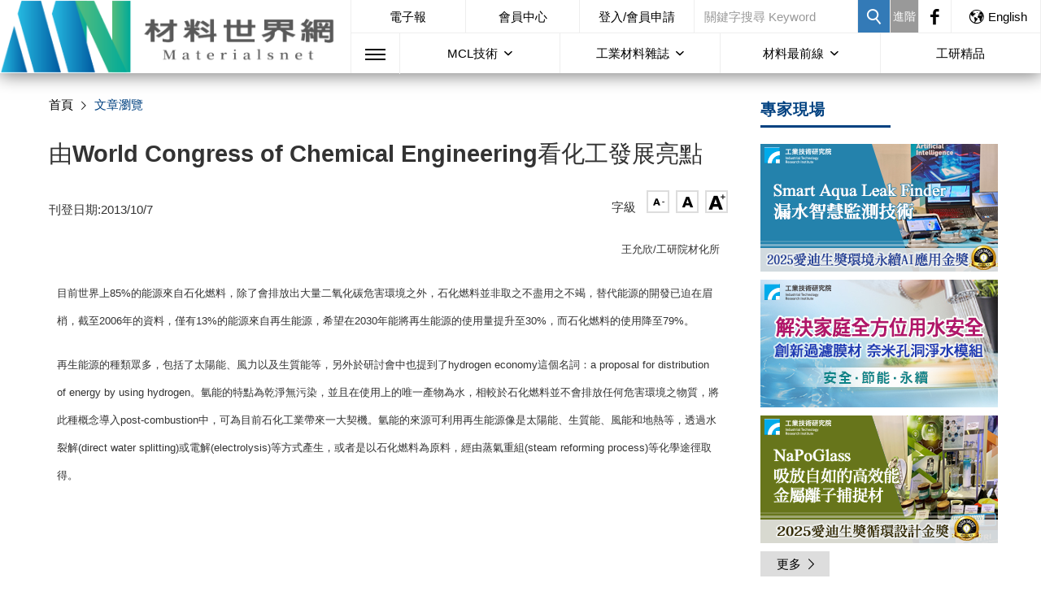

--- FILE ---
content_type: text/html; charset=utf-8
request_url: https://www.materialsnet.com.tw/DocView.aspx?id=11411
body_size: 29713
content:

<!DOCTYPE html>
<html>
<head><title>
	由World Congress of Chemical Engineering看化工發展亮點：材料世界網
</title><meta name="keywords" content="材料知識庫"><meta name="description" content="目前世界上85%的能源來自石化燃料，除了會排放出大量二氧化碳危害環境之外，石化燃料並非取之不盡用之不竭，替代能源的開發已迫在眉梢，截至2006年的資料，僅有13%的能源來自再生能源，希望在2030年能將再生能源">
    <meta charset="UTF-8" />
    <meta name="viewport" content="width=device-width, initial-scale=1">
    <meta name="format-detection" content="telephone=no">
    <meta http-equiv="X-UA-Compatible" content="IE=edge">
    <meta http-equiv="Imagetoolbar" content="no">
    <meta http-equiv="Content-Language" content="zh-TW">
    <meta http-equiv="x-dns-prefetch-control" content="on">
    <!-- for Google -->
    <meta name="copyright" content="材料世界網" />
    <meta name="application-name" content="材料世界網" />
    <!-- for Facebook -->
    <meta property="og:site_name" content="材料世界網"/>
    <meta property="og:type" content="website"/>
    <meta property="og:image" content="https://www.materialsnet.com.tw/images/logo.png"/>
    <meta property="og:image:type" content="image/png">
    <meta property="og:image:width" content="">
    <meta property="og:image:height" content="">
    <meta property="og:url" content="">
    <meta property="og:title" content="">
    <meta property="og:description" content="">
    <meta property="og:locale" content="">
    <link rel="icon" type="image/icon" href="/images/favicon.ico" />
    <link rel="icon" type="image/png" href="/images/favicon.png" />
    <link rel="icon" type="image/gif" href="/images/favicon.gif" />
    <!-- css -->
    <link rel="stylesheet" type="text/css" href="/css/grid.min.css" />
    <link rel="stylesheet" type="text/css" href="/css/jquery-ui-1.10.4.custom.css" />
    <link rel="stylesheet" type="text/css" href="/css/custom.css" />
    <link rel="stylesheet" type="text/css" href="/css/goodicons.css" />
   <!-- <link rel="stylesheet" type="text/css" href="/css/owl.carousel.css" />
    <link rel="stylesheet" type="text/css" href="/css/owl.theme.css" /> -->
    <link rel="stylesheet" type="text/css" href="/css/slick/slick.css"/>
    <link rel="stylesheet" type="text/css" href="/css/slick/slick-theme.css"/>
    <link rel="stylesheet" type="text/css" href="/css/icon.css" />
    <link rel="stylesheet" type="text/css" href="/css/rwd.css" />
   <!-- <link rel="stylesheet" type="text/css" href="/css/jquery-ui-1.12.1.css" /> -->

    <script src="/js/jquery-1.9.1.min.js"></script>
    
    <script src="/js/custom.js"></script>


<SCRIPT type=text/javascript>
    function doClick(buttonName, e) {
        //the purpose of this function is to allow the enter key to 
        //point to the correct button to click.
        var key;
        //if (window.event)
        //    key = window.event.keyCode;     //IE
        //else
        //    key = e.which;     //firefox
        if (key == 13) {
            //Get the button the user wants to have clicked
            var btn = document.getElementById(buttonName);
            if (btn != null) { //If we find the button click it
                btn.click();
                //event.keyCode = 0
            }
        }
    }
</script>

<!-- Google Analytics -->

<script async src="https://www.googletagmanager.com/gtag/js?id=G-MTRXCRGBP9"></script>
<script> 
    window.dataLayer = window.dataLayer || [];
    function gtag() { dataLayer.push(arguments); }
    gtag('js', new Date());
    gtag('config', 'G-MTRXCRGBP9');
</script>


    <style>
    img {
        display:inline;
        width:90%;
        height:auto;
    }
    </style>
<link href="/WebResource.axd?d=7xK82m1cpZcOSVWKuACt9IYMgkOfl6d67MMkPffQ3V-kOZ52f5U_Tq0X9mJcY1n8-Tgj18eS8GjmqK0KCOloMl7-H2IYdlaHz9VFtARIzGCtca58klNqe8ol26nB4wM-fLnFsgsGm30ZvqMzIZm-H5PcDW01&amp;t=637817159520000000" type="text/css" rel="stylesheet" class="Telerik_stylesheet" /><link href="/WebResource.axd?d=KftDB3nIFdSUei4sRiDP6SEVmfRAja57XeZlEMqO8qQ4AkOfrK66pqsXZOVSZBfQVJXzGrjUmCcuqS3CD8W2hC9s9J_V-0zEytJyE5gMFcxIQfGF7SrL87Ua5-CL_7Ed4E8qdg2&amp;t=637817159520000000" type="text/css" rel="stylesheet" class="Telerik_stylesheet" /><link href="/WebResource.axd?d=fg0G7JcQDST5QUQfXtEgZS6ig7248IyeIjxZ1MYuhSnRZ5QjejjrD6Cw0gk22Bd80ZgaDHcNIthVXDotxXVXkBoodJhs0YyHFPJoEsIf-bSHpUfG9HssdyEByunyvdqRfuSFyQM5sF5rHWpS0Tafez1X6QE1&amp;t=637817159520000000" type="text/css" rel="stylesheet" class="Telerik_stylesheet" /></head>
<body>
<form name="Main_Form" method="post" action="./DocView.aspx?id=11411" id="Main_Form">
<input type="hidden" name="RadScriptManager1_TSM" id="RadScriptManager1_TSM" value="" />
<input type="hidden" name="__EVENTTARGET" id="__EVENTTARGET" value="" />
<input type="hidden" name="__EVENTARGUMENT" id="__EVENTARGUMENT" value="" />
<input type="hidden" name="__VIEWSTATE" id="__VIEWSTATE" value="LBXRPq3+KjTVT0SYItKTpxIuZrIzqESCogJBvVs5h9boH/vczZs5TeDDvhkt0imYg6bvDqsnK7e6Vb63pJ1pZL5hn3ZDm3otIrhX4N5pVSm9GxFai1ajsEwzntN4F/LEdsUkVqhXi22cY/shjy/tWItKeKRH4/XsAjwynT+xHU3bFh0tzB/AiPRHZyroSgmDLWWsa7sfn++PcQZOtVhrkx0mlb1wXpWdj7Eus3RUbokDDReSSswqFn5Kucj65Vr5M0aPPWodAGfBqCvzu5qtLahFDRKkIgD3CrpcTfkMEkyWJIDiVDv/KjhXKjB1Gh4jxEy4X67YMbUD+PW14th2oLTKw8qdxf2E61qS50vG7PXrRwEesfI1C/Ul1t2hNNPcwuuHB7WJlcg2L64g3VsibjEOALODTMnsSOdIXYhHtNuXjqJOhGs63x+2HlsDh0FBoLP9t7VZ/1/l2CFwyJgpsbHUqX1ovOc0T6o90ATdEdqw3YlnNANWLXWok7Tr/BzwMfkYpXPOWeQCmz9LmFIN04l5knZT3++Gz74if3oElBLav3EoWb3YiquJEMp+DbAm9sZWFFbG7SGuzEk+BoLjdij+qqN2cGfGgj1DwJ359DA7tBKVwGg6b9iAPkZXKhZwMaCqq0OWGfUOCEABRM+LV7JP4Y/ngHqBtZeKme3g10rZE9kBuGv2wSU/xWXJ9TBhTnz34G+ysv/kdRng87o+2yOG6yBl/3Z6tHoSh7bbuYES2W+3XmDiaVbvqSv9C2xbdoST/sJi43c6VCIU7qX+rSyWwZ4HvV8lkx3W+CS7Lcoq/4d+bes6Y6azcN0Zaz4nxiMSVut5AoOFxvZIv9UfzzYVMeKFGgxZUMwikLVcKnucGaT2LEV/Z6wWyOLkTbEL+vOQx3buAIF+DQurnhC8qBab0FlG5ko2BQDaQ0R74wY2lzzOEfcNDCq0Nz3NojBrqoubX08iXX13SUSn9z5lVWGC4Tomf0QX0iS+OnY8zncUuQJRV58BlAIVsWZrMcMpn5C544qrQ9AkH/f+LTPEGLYzi6Ph09dbsDXATND4Pq0Iv1a40UyIFyJWqKpfXbrUtPezt2VC6330Vsqt22g/13Qdqnv8T80ZZBe7z1P4TA2HekvqZ3jxG5cX+ZmiJaOkQX+ncJ9xQrtkdrayAYD7+vSQTma/AWb+ztT9QlwNRNBdTGFw4DmYdOOjZAa3JZ713xN6njoSRnNqimnZ5fM7+uQnXcIxwKhrYCsR7hG6bltH6m60pFAffR7ky0gB73ssj9Ei+z1xfWXXxnfRAFCqOo0HPJlaqxrGAiWZ7XYlElKoWdi9AIk+HkghJNu0qPOyLFJyccxCTTSwQgretvMuNnPd6Yx/6bTFpQXcjnK/KkO6R0NxZ10JaimYXySuljoSJTC3T4VdsZKjaQ5A5BuJ7ytp8ulRH62dN85HE9P5UcAf1tZ3k3cI35+VN1N67yk7dnNBvNgzouIa0d2QhaaDu4hB7uxpN3aj89hktBG8WBc/6eZT+dMfZWqcCqKgzm75bMTAlyNKae+xCpS2vVPbPWsbqP4LGcZ3evzM5O7w3rzN3mgz/mh+DZ2IzrF7lUjDme/QqKV0rA0O7vfAiGwp6pcOZauKMyOKFreA4yIyLNvOvX0zHT0xA/+sFf+xtsLfUqp3D9tMxoskYbL8j/[base64]/mhWMuVKNXn320/77aeaj7T8d/NCJs+wj7ZT4vWe/[base64]/+ASUKsKOBYd8YmJQ5ZdMzZFatC23PlB/q+/hCJAwtRFr/6KzNEqnXqzjeckx+LYt3doKOX40MlmMrMiCMlABzCfcfizLjJ1abDXTeP8Ejb9lD9ibqMWxoOsLoYbKnCH17VhzpU8yxUwvk+q6QdVntXqveLOWnHd5LoFmdIXOk17kY4cMjU8jUZ69K054+J76/9bxk+Azu4VJaBoI5PSbYG6RUdve3gOuWfpwm/NidJ1OugFDK9/lY5fioPTzXAZSGHp36fp0uI8h0zfZHsUSw/PXFnzX6qgiC72xW1mH0nNH7XDAgJKj3tsB+sKQVBUbeHnrboykzgANlkXqLQcAmfkM9NS1mLjlGt5/+nSf04rVeRHkSmDC/fZ1uFu+kODQGFfpRLwKReW/1ndmFFciTyYrD+k61od4ZCjcgOcYc3M045VxKIt9tkX+3hEhPS6HmRrkvmRSVY6sS1CsL2Mt2K/xoamyJwlMLTCMFxUUV+BfN8bWwWOF1zXGSsxxcD/a/ovAnxixcdn1JRyypnEZvOzOVgyfjCDl3HI2GEtbLdbkoVDwyiz+Syfyvc1RWwFWwMzYuZi8dK7t7ZfRumqTOUF7D5l52KBcSlCEMNmSQ4qxLsJsFLJB6GzpLsBRUDEg9tXiXHa0hYTJ4ZhWtBrHrZz+YDKFz3Z0Fc0sKD19KGqa6Oj5bI/aMOUNVVpX+JpTmuDaGmz4Gj07CzTYX1kF0wgXpcsEvc1rGUjRXOrxTukyaUkjozXo7xGLZlspYaF03ZM4KUNuSG9/0ETf0vzuew5vVJ11RRUR/wLp+X5vH6bsTpVMsh49kh6K2NzhtPj8dFyzTS4UudQv7qyMOMWRBJrAAITcFtWMsZcbWsYX2YnDPCJKXxgugZD+/wWoyihEW+//oliBWZRVKLgEGVyIA1QHD8xfW1Ww34sceHJuQbO/7jnMtfqK86BEI0FgL568k8wmXwaISk8pOxC04rWVerJMmhGFqak/qCfVN9M3DQEp2hJNq3wqK6Hvr5nIB9ztQuXyvzUik4OiNvRkOr2TUiy8eufVvL+B6Nu8WfqtmVP7YRjw4Lb7FeoGTkXsUYYrQLem6+w+RqXJwTF0AdpNhhKiYuctej22fBk853xm5HPoh9R9YrO7Uw1JXcLcdME+T8YC1GH8jbnk5+/8e3qL2b8jkuowFpTfOP13S2tuy1x3e1fjQiMIRgQmM5iRXORwC8+xvL1i9hYLZ83LA4W6FxUtKwoVVScTfRfgmPQ2w+osnj93BV0ux6PcZuMqlCtNM0QIM5V7f0Ebr7Z6ki8iWakDACptcA5T2aDfuQkUT1Gj6LT2CRJi3/zUJlYIeid7/hyOYGUCiaQwfcP8niSnvJCvoSYGLVZs8XZ+GG4N9r7PE7d71xWkccoThuc0m9YpE3LvgOGJVtisBvHPJrm05iUT6IZyh9tHlY7rjA2BcKWI4PBJ7EZINu4aJx9tKRmGj98p0Ra/pxny5MR08RRG0C30jgUK1fK7+Cre++qBc8H/bGDNJ1k/+6vEDrS3tLlyKwob1NDzbFj18ljkOwO//8/rV0TUipRRcYZ3HExIboEURemXPsAfa0EtYzQIMbGEuRSNQTvJpXLxOgg8BVJNOPetcae0Xhpii7QhmHYxQd7d2xBo4pgnrspjpK3StX5jHM+3Y4a4tu47KxzydNd9iFCzM6oE8ERix/wgIiW8geqlrEaC+C1cCpuOT1j6nEfZMBpls+LEy8BSgLnJPaIikHooF0GZLRODwuBXn790XMEPFnV7TwBMDq6hro6RISAlVCJG57YT0h0sA+66prwK2gEA8K//8QmzfVaF1bGYFtNtw4S171BMiSDSP4h6mMOJqp6Zyz47dSpsc4wV1hSs+hVyXatWsE9WjxpUA41LWph6D2jRz/5zsdCshdg8HE/73AloJWM+H03qftriyn0fQIBx/4C/QTGSdnNkxEQ2MdtZ7c07TrQaC+wNot3WCA6zKSN2w+pwiCWG3Bii25tyEeEPywFxeBnjBSsBxZGNZNyXID/ZGJ1JgpOxyK4dumQn9QEu42fitsdCZry1oKokxy4ratn6agin4lO3/FQ01LSgUy3Bp2cWY08LdT6Y01OYOcaH1P/OOOxOKWESngNwcK1x53wqVmSjKSO3QMIS/T39dCG9qxebrQqH87h8rEVIEVwxmy9TtcWIalfciObnZ884NWHdjd+X6DzONkoYTw+U0SpeK995765FqnUIMN0zCx+/OeoyWS1UZ23Z/DdwbQKdtI3iw7gGjS9cjOMteiyRHR0YTJXLtQE1ig8kqan6tqUgiQPtvo4ZmitpvppzfekBK20AVhJRgtoAOJ4Nw3QvZR5l5GEM/[base64]/kAIQzmbcswf4ujsHmoMjVnlSQvamB7cjSsvma6dk4kVuibbAQ/9RRCYurpLXsMOz17XAWJn9jE7SYJ9hizAyuHagzYAylcwDSIBbBC0diNJfxl8t9I23dukS1pBZJ8VgfkKTK789UlJIZq+aFVbd5mskWldYYfLR2SZHryKYatdEBe9OQaIptQq8NY9hU43XSWK1kLb4zXyrf6DHUyeaOeNuprWPoiA9JYHLE+xDMDJmQwYiUohlC/9E01EQJNCAKT+YPfTA4hubCaidXzug+mzPEatpZwuFd9tUx8HD6Y4uJxujPPfRkZ3HAQLYEBDtq/juElmPewBxuL39v4j0bP0YLZOr7JWlx2iFj8YwlIhNHTgBNnmRU9sQBBQLhume/HTMajcnr3Zo0z6DdbuGvgTFJg29XXXK0JmlFDhaw2d5XZHZFQ3Q2hLKxQVC248TitHTr1C2Y0HY3v3b/NBCh5YYWfrWtsvoqN9OD8/jD9c+OALmTwDsCANMYihbOK5bIpcr6dYSTiE269ttNGTao+0FsmpoA+7xdIWwyH1wau+pJKUEJGBVYH+B+fa7TXB8Igwoheuj5k3jzAKmAijPTqn7Nz62AUgNw1NAv+K5eccTVsCsIJL7FYtgrZq6gdUfco/OJx6fFDz4Cj/fOU3YuWKuo9gFfp9DUjvCWuAFrrxP9CKch2OJw2LZ05YYO8kJfdJH8dLTXuoOVTWaui8KlqA05Krv22uP9ZTXpo0j4+FhNpLzGfq4nnWKiJiqxBdA58n6bo+pjlpQcnvD2HEK/L0Nl6mfYbx0/78YeNqXASrwkU43bFpAHlbTETtmr3dO1Fv+REVyIes6gfawQIkpeMi7OYux1EdGyTDljtD/x/Zq/wGaYVpk+UlhQDTEkwgzrjWwd2uOOX4MfRE37CUeQc043n2ZtGFotLjjue1Kw2URrDrKOZHz3yW3HqPj6f//ug4mHonImWI1DoXQ/dSdBtDWwOhdL62x76CsGNgo9l4YiZoQROI64oPXwAyASx8JtK5RHaCZ6NOTODt5Skxa0BqRwVeUgG08OLG+Ba/jC2UxXFDkkySSzXWBQixDnUDnJ4XtCdU2+FwFKKV0TsvbKUo53hbdOwhRZGLSV29f9KcDu+OpnMxYyOWOvQ3PoTc6iCy0AMlLOWjZW2cUC6O3g22KOv/uRewGUUxpcNXePL7eq2rc7gPa0snwQBgmr2FFphrzEn5RCvZZUPLKKqqYHnkdcj/eJ3ebngs1NHC4uWMddBuPj4eJHP9ROcHS+Ulxjyud62tXITGnL0tpgO8PhWU7S0qMgGUnF5d4RpOJmNdEDRdPed1dJxujXGPaAsjXqfVz+YT06WPX7JZMuxQqB0uylK0Kdj7tUyJkGyY/QMaq5UtBn9BXsQjnkV30lA/7j9mSUE6HoWc+yMZjXVKm5b+B/MdKX+bXEc8fGv8i97Hw9F0Vx3kSf+eJbHhHa9SJs0GZPbj5VhMG9faKd8XnUcXJswvrCKP+VYhv0GbwJZLTVBE9Hzj9zh+KFlcB5GfAeJfgF+BOLdooufgsCOeTLT5XKsGm1D6sMKOOmdJsUNdKA5p8PYUkLXF6IuRwTwCUca9QYPX0hY9skDVkrI+dBDxU5ZSgMVkT/h5iobnutOu6dZA1uQTdqQ7dSt6nz+7YpZMbNPFMuPpoObaTSbfzlSWL4AX7fh5yq9obLJEiTAkFP/qHJZBskhj2S6yBMQEvzWLXECtcq36OscByv3VVD9Q2yI9o2g+Q0QIB22O2RObwKUZmcYP00e0h3AE2cJlRZHZcJkr/cMuMeONmDN23k7fwEWj5rsLtmwmvtUW7YtIio6h6CowJ0nKkNIGUlDMG9AKRt5pF/UqkeWW9/oZ6bQBjnpj0uESrG6/ICYWOzqdY5s4C6rr3sBabrJWKdNf0/508LGCPjjkwDodyaQuaYtw5oyx71wAuqlBSuCijYXEsG1Q4iGuq1aiwMNd6b0/Xr5Vh9Ziz4ErxZoKZl7FQf6QhAqumUnAchMi9ySVzM9TKS5dtZ4lU/DVu8fPcRi9JplJmyOj4YQD5tlL5ZNHdHCQJq1olFxcWByp65s59fCtIoV2pDwnPgtrvkYBfB7IINM4hPNthSaE/SCtxa9M/qG0nzPbfkw43y+hGhJ9ud/VTopm7ndgBYT+qb3bbeVkHj9iqeyg+3+qBwp8xfNZ5cBufLBxELp90AnilxRSbEmXNYeMRuExfDOlM4HD/fmwt7UEyir2XDen5Btjbrkv0dWOgXsB7lUVi9tzE2huVHfowljpg2YeGKLiDJTXmjLCEUce/Nw+5KpEubXKocIYhFXBxSYf21zlKoHtzvNlR7dg8HzQsr6JceeNao7SeGdoHaSSMuxpOsm1jU3OP/QOstUGH9ER7wJfjnd/N9obMFI1ucsb1EbaIoREhS67y4iOZo9vZG6yhFfREYc9+1jScgxl8pd6O5VbnJ9xcu0+EIMi7UhG5wv0ZGtRqf9ceasPSXoMsPw+RQNtlTzzs+4hxQIfSaxi44h1j9Av/GUi1rHil6qz2Ss5A7VBaDsHPVvT9Bmas1qW7olkmC0AUQOomo8fLo+2fWoIdNmcU/t3sHkoJb7gG3OpIiNbf1Jjj6PtRYxolSs81sT4ZTSICCeFRk3e1FvfJvG1HezRa7UkAWp/qToiOw09wHgXTJdJkiEMrP+QCjC6bhWxiwLlUoZNnwwrhVEZppj8lVN7sUJDoONEkOywCmLtQXy0JCNkUMRsrkNYkCxlydxTpK1uu1Yht3ZulDsEf0DL3NB4qqowPaff5tqfUb2kJiI6mu/IVY5H1AOqk3q1dz4DROQNr8utX7PdAaYphS2g8MA0rHPPg47g2syQVPMG4Ay0RH4ugLMZQ3kLS25TyZ2ddG/4xR41Qdjy/MYZW0na7wFU07rlCASVKRxvAMNQqJhgX1lS2FlZCGgavQr4uvZL3DeVqwu4hVDagTACkQU/R1nbXzp7NsChNDUQT+3r6Ve42xu3ofSPfv2vP55d5tbdHou2dYEdUT0GrRGtdJOFN5qZrNZdyr5VanMsL0sar/cZvrntMj1iPwP4/t+wkD6DmBa5z6dgJFreGOgwAQVREAEtRaz9RcROYLHH3hLHGYO3gN/rU4JCN0Q//A2t7OQVkeafYeIHZkAOdjIcsRs36VWjqC0tMFg4LrkYQMYV1Cj1w6xQcyvzetoba6MKTCtiVHLDzgV97S/0bbWdMpuAsn6oRuEz3GtwSXbt2QXmfhrS3O7jAS1tAxpBV3SbeguhPWWPkT0r/uYJEq+lgBn5ASQb0jnTun6s7qhVTkYDvfYRHy5KlaCVuC1TlCFXN6J6d218GSrY0WDz9OpPYbVH9Yqb/XpgQli7LRAvnw+1Mwc1pseChx+w8LqSCK3zP58YwbIyrHpJ2wxnU9CHdzjSOQuonJPpK0oh2A4qa5mLKq0JZpfz0x96HkukWxoV1E+8eySMHVLNVZ8OXH/C2oUN0it6h8FNkLV2nmIaJDi8PM6hXbvTPPudHTxzIkCbKEu/FieFxm+su7cbbJIWZIZm9nXSZkkRIrSfWJZF6L3ZbdVnsvgQnAJByA5pt+Aa6izGqOFDHpnL0IPh9v+za05PumFtiODGUaSI9OOWqJnQM/PSZcffFURE7M5D/kNtayTQWnVjRnukmHZ96fm8ABDGjAkjCBK5+veFBTE9OINUrT91oPQho3Apq4wEtzfWvoqSz/kkj7J59SZDEESYd8qDnQm7XCDd+kk22Rk15NcIOYkBwar2Ex1nxuFDsnPsV9FtZmuXAzwCOevYbijGIGj4a7BnDwSJ6UsiBZsSRKJwFyyfA3V26VIrUaQj0msOZblLiALbpOvdTOMldkhUeDdcx5HnURe2gk5/sEvkqYCO3vvLBdiePkG/TWx3+LzHg4RcRJkC4AX/0FrxAFt74VGvAKn4E5qsB64rM+ibcVQMwbPT2rMu+5N7fAUcaue5xMade1U6NzkOVDv9yOeEU04p/e+SvDeGC7ajwbTjCcJ/aJPQXqSUOp8r8l1HFkyNDHkuKUQseYUhPVSHU2W8k1NBPHWHRfEVtXLtDRjDt4AfxjrqPZabX7lsvlLonkdG0BaEYKKbMmZMKXmS+p1nA5lWEM93HLgtbLTGF9gD3K0xM/vKeSMBZLoNy7YKziE8eMI8XwE5ctGfUHyQ6DBupID7WRPjSF6ZPoTFzLS23hH/p6Rfq+wLq4oPduM2FOLv9EkHRuNQtNf0V9RcSgqV1AdKB1dUx3Wn2GcR4HUBayg2LVEhq2ALB+8qAaVkTW/dU+lRBNp418PNA+gHWuIo2mIvya/sYiMRGiZGD5TXDjHqedwjqnWN/zKCgrR0H3J5dXR2i+YsQB5sbneQYUZvBnP9CrT+QG4OAoYGX4TXBsCUi6rMVpyjWFONWB3rCcEQbzUObO6h/lUE3hynRwEwYmLISBHvYyl/YC+4UazX9HE0D1pJZ4fHQb1wdoEejvqQF03nO/BAS9Ema5Y9Mdmgg7dLRhbkKBUIt9MfcR53PRj2eg8wmCSl/n5eRWIjNT25VFRxGF1u0qoVBNmeBBDcdPlKS/[base64]/p+IBlT4k1cIaPByP6sJWP8NO5pj1vyzDeUGrdcgnZgeuA0RWVPMbcOm740hKGTMhY0i5dMctTFOqouYiQXKnc4gpYm4TnraUnL9r07C6uLcUiwWcMSBtJYDX9/AempS0Tbspwj1OuQz5N4xIKA5JeUrArKZqTX6DX5wnLPfslW0o6tswACH059b4eSCtaLFRBHLIkmih8+/MmHcywkxya3Z7nNoY2J3Umls7pRmaHsu2okStVlAf7+tAphkilVDek0c5AiYfCwZ1YeZgRgD3R2Clh09WgrIgD624ST16mLpiMsoXzS0gu/AmKOkRvP1GfyUa+8/MwcddVkyi3QpXOCKxUMYdCeePwPFJGVev+vTUuA7LkAnW/PdFAT6mPLNoTlKqj6iWyNp3drLnftGFL4ZRlqWFthZXqpyL1Te6rFOp0KCAqNlo+0Zo1yNzZ/iDdvZ7QjvDSAZuReLGbLcVXnvEk+GKHgu1x87MeFjc8L8+r1v1tZLmysH9NPFVlN9EqcfBm/fbeYCdfQKJT6ovs/pgwegxb0x9jKsALXhF+fw+BLOD257uM6+qs3nzemyfgTlf4Wef6I7UvOJvCESdAy2oRxo7yQ3KHv5shsB4JuTjhanXYG4Up/NKaPb48Ax1EkHQR9a5lFN2/whhCmRcc9ToMSNvO4qZv5iVdTgDW+E/[base64]/RvS+0jf8JAXjOZ6QudFKJ3+fz+gadOFH+zVXKWgPTZQPaaQVxsDPULKwyDAAQr9ExVFWCeGnE80qGdxr+18fcZeuUQI8tBERLrIiL/XoRmyPy0L2crkgxGjmbZqhHbDmII5UJfy3lWNdkE2IxHUV/UXxqorrz36snii6Vzg5NiDIbF7wZuWXvrFq0gMX4d686AdbvnE4Cu+adcun+3A3kda0u/k+H/fL2Enb/LvEFil7Ej4hHu8vArHIT99CxedOaTq2iENtQ83EM03u+oTcLhFl4/UQHIYIXYF8PWb7LRT+Bcp2yfJROenl7BTLhsnd64MS8ydvqHyr9N7K2dl22C7LpxoLe9JYIrGxicKAh2yS4E0ke8R6OfdClJrPrYEVVvsHCghDD6fb2tKMPCb7uiPMTsZ5/b5ga36KGnc/hKu+XHIoswudAC8WNAe1TnDN60H+9egVDq4rV8AFe9Dqr5U/nLV9/I05KA9c0c4iLB5WYCE59l6YG2lIEApyIyaGgCM5miiw0yOskkLB+u7JgXjGP4W3sirm24H1qbGMH0mFFWuR8ABxVY7Zvsb/ilyEVfDDbUOwPNkqGRQ0dJpN1f7aDVQXpeG2Df5WjsVnq1WfqBb57WR/FgkDN1X4l6LvCtRKR7gJ6orbqFJT0R7bF6FxtOge769RGtDr0n3Es/B5cBLJAGgnDoh4SBFFmdktVVTCuXqfLN1YjpBlnVvl4mAbqtZNAahTBj9GRAANxEiOq2CecNL69GZOIoGHasoPtmkaCMRLi3iSVxQDZTcXZErdTzcshGzbuABi3qDdFTp15oxc7LDYoQ5xl0GUetE+NRIWLFdkUrKjM6w7Bhn/cy2iLHONZ6VqC/uWcb2ih/[base64]/vNc6Pt4mOU6k1rPeEZl3TNJ/xw3PjwA5S2rZo1r7/NFNHvZfKWlK3TZ5csVe/NX3HlJM9EKLvNUg5U7RR/[base64]/8T01QndQpPQR/ncoEJliG+shrMm9ZNNSv69zOSy8QIdH7jZMXZfhc55TLvgi/2V2vlaZeBX4aGtWSkEyy9QFsxGRCXnD5K/7fDSGV0PLtW4g785ba40Fm4tdowsUIg7XTrvcw=" />

<script type="text/javascript">
<!--
var theForm = document.forms['Main_Form'];
if (!theForm) {
    theForm = document.Main_Form;
}
function __doPostBack(eventTarget, eventArgument) {
    if (!theForm.onsubmit || (theForm.onsubmit() != false)) {
        theForm.__EVENTTARGET.value = eventTarget;
        theForm.__EVENTARGUMENT.value = eventArgument;
        theForm.submit();
    }
}
// -->
</script>



<script src="/Telerik.Web.UI.WebResource.axd?_TSM_HiddenField_=RadScriptManager1_TSM&amp;compress=1&amp;_TSM_CombinedScripts_=%3b%3bSystem.Web.Extensions%2c+Version%3d4.0.0.0%2c+Culture%3dneutral%2c+PublicKeyToken%3d31bf3856ad364e35%3azh-TW%3aa8328cc8-0a99-4e41-8fe3-b58afac64e45%3aea597d4b%3bTelerik.Web.UI%2c+Version%3d2022.1.302.45%2c+Culture%3dneutral%2c+PublicKeyToken%3d121fae78165ba3d4%3azh-TW%3a519a718b-c62d-4bf2-9a78-90a0aad13e14%3a16e4e7cd%3af7645509%3a24ee1bba%3ac128760b%3a874f8ea2%3afd9da3ae" type="text/javascript"></script>
<input type="hidden" name="__VIEWSTATEGENERATOR" id="__VIEWSTATEGENERATOR" value="BB2DE99D" />
<input type="hidden" name="__EVENTVALIDATION" id="__EVENTVALIDATION" value="F5hUdSKScxGap+W9j4dkgExlKNHKVyRBfYoUkmaC1osCgVjoaEv4+0dPDqw3HkuneeosYFEXZt8yqyAdtXkzWYd4ir3FFIwDnhsb8hIQzmwFOCVXceL9VDKepOd6WuGmqbcjh/yugzcWajo6hdyu0GXbVTSRMrJ7z1kveozbqKyQw3yDo4CDSQb1pUvALtYdxiyB3YIYWrujTszfXu0VBkzHdroo2ZqgEoL6oyO1jUeb5NAifCfU5k8IH5uuIloGGNDULQLqAxTRcXDcD2GJykNWNw4rg/hU71H05WKNVOoaY06Cf2Ft+EYPZA9kFkLfaWLaVwxhaxzBFxPfOJx3WmB/YL5yREn06qvSgIGrJtcAMowVzDZjExBKgc8gLgJp89TYc+4yUK3bLdvI4gHxf+J8IuQNQnkJE2VyTUal6VD3GhUGss1PYeRvFaNaoA7jzyVZI7x5o1KnH5BJAcDD2IAMQHNRljuzBuIC51ou09xmUGXaleziAfHrj3vCD428tacAWsF1+K43fl3j" />
<div id="wrapper">
<!-- 頁首 -->
    <header>
       
<header> 
    <div class="logo">
        <a href="/default.aspx" title="回材料世界網首頁"><img class="Hlogo" src="/images/HLogo.png" alt="材料世界網"></a>
    </div>
    <div class="menu">
        <ul class="topbar">
            <li class=""><a href="/edm/ePaperNewest.aspx">電子報</a></li>
             <li class=""><a href="/member/Info.aspx">會員中心</a></li>           
            <!-- 會員登入或登出-->
            
            
            <li id="DefaultTop1_btsignin" class="signin"><a href="/member/Login.aspx">登入/會員申請</a></li>
            <!-- 搜尋-->
            <!--隱藏的搜尋按鈕  按Enter 時使用 -->
            <input type="submit" name="DefaultTop1:xSearchAction" value="Button" id="DefaultTop1_xSearchAction" style="display:none" />
            <li class="search">
                <input name="DefaultTop1:txtQuickSearch" type="text" id="DefaultTop1_txtQuickSearch" class="form-control" placeholder="關鍵字搜尋 Keyword" onKeyPress="doClick(&#39;DefaultTop1_xSearchAction&#39;,event)" style="color:Black;font-size:15px;" />
            </li>
            <li class="search"><a id="DefaultTop1_QS" title="搜尋" UseSubmitBehavior="true" href="javascript:__doPostBack(&#39;DefaultTop1$QS&#39;,&#39;&#39;)"><i class="icon-search"></i></a></li>
            <li class="advsearch"><a id="DefaultTop1_btQuickSearch2" title="進階搜尋" href="javascript:__doPostBack(&#39;DefaultTop1$btQuickSearch2&#39;,&#39;&#39;)">進階</a></li>

            <li class="fb"><a href="https://www.facebook.com/itri.materialsnet" target="_blank"  rel = "noopener noreferrer" ><i class="icon-facebook"></i></a></li>
            <li class="lang"><a href="/English/default.aspx"><i class="icon-world"></i>English</a></li>
        </ul>
        <ul class="nav">
            <li class="cart">
                
            </li>
            <li class="btn-rwdsearch"><i class="icon-search"></i></li>
            <li class="sitemap">
                <div class="menu-toggle">
                    <span class="one"></span>
                    <span class="two"></span>
                    <span class="three"></span>
                </div>
            </li>
            <li class="">
                 <div class="dropdown">
                    <a class="btn dropdown-toggle" data-toggle="dropdown" aria-haspopup="true" aria-expanded="false">
                        MCL技術
                    </a>
                    <ul class="dropdown-menu">
                        <li><a href="/about/Overview.aspx">關於MCL</a></li>
                        <li><a href="/tech/TechSpotlight.aspx">亮點技術</a></li>
                        <li><a href="/tech/TechExpert.aspx">專家現場</a></li>
                        <li><a href="/tech/TechPoint.aspx">成果展示</a></li>
                        <li><a href="/patent/PatentList.aspx">專利推廣</a></li>
                        
                    </ul>
                 </div>
            </li>
            <li class="">
                 <div class="dropdown">
                    <a class="btn dropdown-toggle" data-toggle="dropdown" aria-haspopup="true" aria-expanded="false">
                        工業材料雜誌
                    </a>
                    <ul class="dropdown-menu">
                        <li><a href="../magazine/Magazine.aspx">當期雜誌</a></li>
                        <li><a href="../magazine/MagazineHistory.aspx">歷史雜誌</a></li>
                        <li><a href="../magazine/MagazineCome.aspx">雜誌專題預告</a></li>
                    </ul>
                 </div>
            </li>
            <li class="">
                <div class="dropdown">
                <a class="btn dropdown-toggle" data-toggle="dropdown" aria-haspopup="true" aria-expanded="false">
                    材料最前線
                </a>
                <ul class="dropdown-menu">
                    <li><a href="/material/MaterialFrontAll.aspx">全部文章</a></li>
                    <li><a href="/material/MaterialNews.aspx">所有 NEWS</a></li>
                    <li><a href="/material/MaterialFront.aspx">會員獨享</a></li>                    
                    <li><a href="/material/MaterialTopic.aspx">材料主題館</a></li>
                    <li><a href="/tech/TechNew.aspx">新技術發表會</a></li>
                    <li><a href="/industry/VenderData.aspx">廠商資料庫</a></li>                   
                </ul>
                </div>
            </li>
            <!-- <li class=""><a href="../exhibit/Exhibit.aspx">展覽現場</a></li> -->
            <li class=""><a href="../itrigoods/Main.aspx">工研精品</a></li>
            <!-- <li class=""><a href="../patent/PatentList.aspx">專利推廣</a></li>-->
        </ul>
    </div>
    <div class="menuContent">
       <ul class="topbar">  
              
            
            <li id="DefaultTop1_btsigninMini" class="account"><a href="/member/Login.aspx">登入/會員申請</a></li>             
            <li class="fb"><a href="https://www.facebook.com/itri.materialsnet" target="_blank"  rel = "noopener noreferrer" ><i class="icon-facebook"></i></a></li>          
            <li class="lang">
                <a href="/English/default.aspx">English</a>
                <a href="/">中文</a>
            </li>
        </ul>
        <div>
           <ul>
                <li><a href="#">MCL技術</a></li>
                <li><a href="/about/Overview.aspx">關於MCL</a></li>
                <li><a href="/tech/TechSpotlight.aspx">亮點技術</a></li>
                <li><a href="/tech/TechExpert.aspx">專家現場</a></li>
                <li><a href="/tech/TechPoint.aspx">成果展示</a></li>
                <li><a href="/patent/PatentList.aspx">專利推廣</a></li>
                
            </ul>
            <ul>
                <li><a href="/member/Info.aspx">會員中心</a></li>
                <li><a href="../member/Login.aspx">會員登入</a></li>
                <li><a href="../member/Signup.aspx">會員申請</a></li>
                <li><a href="../member/Info.aspx">會員權益</a></li>
                
                 
            </ul>
            <ul>
                <li><a href="../magazine/Magazine.aspx">工業材料雜誌</a></li>
                <li><a href="../magazine/Magazine.aspx">當期雜誌</a></li>
                <li><a href="../magazine/MagazineHistory.aspx">歷史雜誌</a></li>
                <li><a href="../magazine/MagazineCome.aspx">雜誌專題預告</a></li>
            </ul>
            <ul>
                <li><a href="#">材料最前線</a></li>
                <li><a href="../material/MaterialFrontAll.aspx">全部文章</a></li>
                <li><a href="../material/MaterialNews.aspx">所有 NEWS</a></li>
                <li><a href="../material/MaterialFront.aspx">會員獨享</a></li>
                <li><a href="../material/MaterialTopic.aspx">材料主題館</a></li>
                <li><a href="../tech/TechNew.aspx">新技術發表會</a></li>
                <li><a href="/industry/VenderData.aspx">廠商資料庫</a></li>    
            </ul>
            <ul>
                <li><a href="../edm/ePaperNewest.aspx">電子報</a></li>
                <li><a href="../edm/ePaperNewest.aspx">最新電子報</a></li>
                <li><a href="../edm/ePaperOld.aspx">舊期電子報</a></li>
                <li><a href="../edm/ePaperReg.aspx">訂閱電子報</a></li>
                <li><a href="../edm/ePaperRegFriend.aspx">推薦好友訂閱</a></li>
                <li><a href="../edm/ePaperUnReg.aspx">取消電子報</a></li>
            </ul>

            <ul>
                <li><a href="#">其他</a></li>
                <!--<li><a href="../exhibit/Exhibit.aspx">展覽現場</a></li>-->               
                <!--<li><a href="../VisitorRefSite.aspx">好站相連</a></li>-->
                <!--<li><a href="../VisitorFaq.aspx">常見問題</a></li>-->
                <!--<li><a href="../WebGuide.aspx">關於MCL</a></li>-->
                <li><a href="/QuickSearch.aspx">快速檢索</a></li>
                <li><a href="/VisitDis.aspx">研討會</a></li>
                <li><a href="/itrigoods/Main.aspx">工研精品</a></li>
                <li><a href="/Contact.aspx">聯絡我們</a></li>
                <li><a href="/WebPrivacy.aspx">隱私權聲明</a></li>
            </ul>
        </div> 
        <div class="accordion-container">
            <div class="set">
                <a href="#">
                  MCL技術
                </a>
                <div class="inculd content">
                    <ul>
                        <li><a href="/about/Overview.aspx">關於MCL</a></li>
                        <li><a href="/tech/TechSpotlight.aspx">亮點技術</a></li>
                        <li><a href="/tech/TechExpert.aspx">專家現場</a></li>
                        <li><a href="/tech/TechPoint.aspx">成果展示</a></li>
                        <li><a href="/patent/PatentList.aspx">專利推廣</a></li>
                        
                    </ul>
                </div>
            </div>
            <div class="set">
                <a href="#">
                  會員中心 
                </a>
                <div class="inculd content">
                    <ul>
                        <li><a href="/member/Info.aspx">會員中心</a></li>
                        <li><a href="../member/Login.aspx">會員登入</a></li>
                        <li><a href="../member/Signup.aspx">會員申請</a></li>
                        <li><a href="../member/Info.aspx">會員權益</a></li>
                        
                        
                    </ul>
                </div>
            </div>
            <div class="set">
                <a href="#">
                  工業材料雜誌
                </a>
                <div class="inculd content">
                    <ul>
                        <li><a href="../magazine/Magazine.aspx">當期雜誌</a></li>
                        <li><a href="../magazine/MagazineHistory.aspx">歷史雜誌</a></li>
                        <li><a href="../magazine/MagazineCome.aspx">雜誌專題預告</a></li>
                    </ul>
                </div>
            </div>
            <div class="set">
                <a href="#">
                  材料最前線
                </a>
                <div class="inculd content">
                    <ul>
                        <li><a href="../material/MaterialFrontAll.aspx">全部文章</a></li>
                        <li><a href="../material/MaterialNews.aspx">所有 NEWS</a></li>
                        <li><a href="../material/MaterialFront.aspx">會員獨享</a></li>
                        <li><a href="../material/MaterialTopic.aspx">材料主題館</a></li>
                        <li><a href="../tech/TechNew.aspx">新技術發表會</a></li>
                        <li><a href="/industry/VenderData.aspx">廠商資料庫</a></li>    
                    </ul>
                </div>
            </div>
            <div class="set">
                <a href="#">
                  電子報
                </a>
                <div class="inculd content">
                    <ul>
                        <li><a href="../edm/ePaperNewest.aspx">最新電子報</a></li>
                        <li><a href="../edm/ePaperOld.aspx">舊期電子報</a></li>
                        <li><a href="../edm/ePaperReg.aspx">訂閱電子報</a></li>
                        <li><a href="../edm/ePaperRegFriend.aspx">推薦好友訂閱</a></li>
                        <li><a href="../edm/ePaperUnReg.aspx">取消電子報</a></li>
                    </ul>
                </div>
            </div>
            <div class="notset">
                <ul>

                    <li><a href="/QuickSearch.aspx">快速檢索</a></li>
                    <li><a href="/VisitDis.aspx">研討會</a></li>
                    <li><a href="/itrigoods/Main.aspx">工研精品</a></li>
                    <li><a href="/Contact.aspx">聯絡我們</a></li>
                    <li><a href="/WebPrivacy.aspx">隱私權聲明</a></li>
                </ul>
            </div>
        </div>
    </div>

    <div class="rwdsearch">
            <div style="position: relative;">
                <input name="DefaultTop1:txtQuickSearchMini" type="text" id="DefaultTop1_txtQuickSearchMini" class="form-control" placeholder="關鍵字搜尋 Keyword" onKeyPress="doClick(&#39;DefaultTop1_xSearchActionMini&#39;,event)" />
            </div>
            <a id="DefaultTop1_QSMini" class="btn" title="搜尋" UseSubmitBehavior="true" href="javascript:__doPostBack(&#39;DefaultTop1$QSMini&#39;,&#39;&#39;)"><i class="icon-search"></i></a>
            <a class="more btn" href="/DocSearch3.aspx" >進階</a>
            <!--隱藏的搜尋按鈕  按Enter 時使用 -->
            <input type="submit" name="DefaultTop1:xSearchActionMini" value="Button" id="DefaultTop1_xSearchActionMini" style="display:none" />
    </div>

    
</header>



    </header>   
<!-- 內容 --> 

 <div id="main" class="mag">
        <div class="container">
            <div class="row">
                <div class="leftContent col-md-9">
                    <ol class="breadcrumb">
                      <li><a href="/default.aspx">首頁</a></li>
                      <li class="active">文章瀏覽</li>
                    </ol>
                    <div class="header">
                        <div class="title">
                            <h1><span id="txtDocTitle" class="DocTitle">由World Congress of Chemical Engineering看化工發展亮點</span></h1>
                            &nbsp;
                            <h1>
                                <span id="txtDocDate">刊登日期:2013/10/7</span>
                                <div class="font">
                                    <ul>
                                        <li class="title">字級</li>
                                        <li class="font-small"><a><i class="icon-font-a"></i></a></li>
                                        <li class="font-middle"><a><i class="icon-font-b"></i></a></li>
                                        <li class="font-large"><a><i class="icon-font-c"></i></a></li>
                                    </ul>
                                </div>
                            </h1>
                        </div>
                    </div>
                    <article class="col-xs-12 middle">
                        <div class="row">
                            <div class="content col-xs-12">
                                <div class="column col-xs-12">
                                    <span id="txtDocContent"><p style="text-align: right">
	&nbsp;<span style="font-size: 10pt">王允欣/工研院材化所</span></p>
<p>
	<span style="font-size: 10pt">目前世界上85%的能源來自石化燃料，除了會排放出大量二氧化碳危害環境之外，石化燃料並非取之不盡用之不竭，替代能源的開發已迫在眉梢，截至2006年的資料，僅有13%的能源來自再生能源，希望在2030年能將再生能源的使用量提升至30%，而石化燃料的使用降至79%。</span></p>
<p>
	<span style="font-size: 10pt">再生能源的種類眾多，包括了太陽能、風力以及生質能等，另外於研討會中也提到了hydrogen economy這個名詞：a proposal for distribution of energy by using hydrogen。氫能的特點為乾淨無污染，並且在使用上的唯一產物為水，相較於石化燃料並不會排放任何危害環境之物質，將此種概念導入post-combustion中，可為目前石化工業帶來一大契機。氫能的來源可利用再生能源像是太陽能、生質能、風能和地熱等，透過水裂解(direct water splitting)或電解(electrolysis)等方式產生，或者是以石化燃料為原料，經由蒸氣重組(steam reforming process)等化學途徑取得。</span></p>
<p style="text-align: center">
	<span style="font-size: 10pt">&nbsp;<img alt="" src="http://www.materialsnet.com.tw/getFile.aspx?file=Image/EP/2013/w1007-1.gif" style="width: 360px; height: 253px;" /></span><br /><strong><span style="font-size: 10pt">圖一、南韓發電廠二氧化碳捕獲示意圖(pilot scale)</span></strong></p>
<p>
	<span style="font-size: 10pt">傳統的post-combustion二氧化碳捕獲為經過高溫約800~1100度的煤炭氣化之後，首先將NO<sub>x</sub>和Sox等汙染物去除後，得到的產物為氫氣、水、一氧化碳和二氧化碳(315psi)，而此時可與水煤氣反應(Water-Gas Shift；WGS)結合，反應式如下：CO+H<sub>2</sub>O&rarr;CO<sub>2</sub>+H<sub>2</sub></span><br /><span style="font-size: 10pt">此反應為一放熱反應，因此僅需在250~400度即可進行，產物經由PSA等氣體純化方式，即可將氫氣分離出來做為燃料使用。在WGS過程中，若是將催化和二氧化碳吸附的概念相結合，可以增進整體效率，稱做(Sorption Enhanced WGS；SEWGS)。會中的講者一一列舉所使用的催化劑和吸附劑，在前端汙染物的處理，採用K<sub>2</sub>CO<sub>3</sub>和ZnO，可將煙道氣中的HCl降至5~100ppm，而H<sub>2</sub>S和COS降至低於1ppm，而SEWGS的反應式如下：CO+H<sub>2</sub>O+MO&rarr;H<sub>2</sub>+MCO<sub>3</sub></span><br /><span style="font-size: 10pt">利用K<sub>2</sub>CO<sub>3</sub>、MgO做為二氧化碳吸附劑(promoted hydrotalcite)，根據勒沙勒列原哩，會促使反應向右進行，經過CuO和ZnO的催化後，不僅可以直接得到高純度的氫氣(約92~95%)，也無須經過氣體純化處理，而吸附劑經過再生之後，亦可得到高純度二氧化碳(約90%)，同時SEWGS轉換率由 86.2% 提升至 99.5%，大幅增進整體經濟效益。吸</span><span style="font-size: 10pt">附劑和催化劑於反應器中的位置也是個研究的重點，不論是多排混合填充、單排混合填充，或者是one body hybrid solid，將吸附劑包覆在催化劑之外，都會對最終產率有所影響。於SEWGS中所使用的吸附劑為了配合WGS反應，必須能在高溫下進行吸附，而水滑石結構(hydrotalcite)即符合此種條件需求，結構式為[M<sup>II</sup><sub>1-x</sub> M<sup>III</sup><sub>x</sub>(OH<sup>-</sup>)<sub>2</sub>](A<sup>n-</sup>x/n)‧zH<sub>2</sub>O，MII可以為Mg<sup>2+</sup>、Ca<sup>2+</sup>、Ni<sup>2+</sup>、Zn<sup>2+</sup>等二價金屬，MIII則可以為Al<sup>3+</sup>、Fe<sup>3+ </sup>、Co<sup>3+ </sup>等三價金屬，層間陰離子則可為CO<sub>3</sub><sup>2-</sup>、SO<sub>4</sub><sup>2-</sup>、NO<sup>3-</sup>、OH<sup>- </sup>等陰離子團，此類吸附劑不只擁有高比表面積、高熱穩定性，同時其<span style="color: #800080"><span style="font-size: 10pt">----以上為部分節錄資料，完整內容請見下方附檔。</span></span></span></p>
<p>
	<strong><span style="color: #ff0000"><span style="font-size: 10pt">★完整內容請見下方附檔。</span></span></strong></p></span>
                                    <br />
                                    <div style="text-align: right;">
                                        <span id="txtSource"></span>
                                    </div>
                                    <div class="download">
                                        <a id="hlnkDocDownload" class="download" href="DocDnld.aspx?id=11411"><i class="icon-download"></i>Download檔案下載 </a>
                                        <a id="joinMember" class="join" href="/member/Signup.aspx"><i class="icon-member"></i>加入會員</a>
                                    </div>
                                </div>

                                <div class="column col-xs-12 col-md-12">
                                    <div class="col-xs-12 col-md-6">分享                                                                               
                                        <div id="SocialShare2" class="RadSocialShare RadSocialShare_Default" style="background-color:White;border-width:0px;">
	<!-- 2022.1.302.45 --><ul class="sshContent">
		<li class="sshListItem"><a class="sshLinkItem" href="javascript:void(0)" title="分享到臉書"><span class="sshCustomIcon " style="width:42px;height:42px;background-image:url(/images/icon/facebook.png);"></span></a></li><li class="sshListItem"><a class="sshLinkItem" href="javascript:void(0)" title="推特"><span class="sshCustomIcon " style="width:42px;height:42px;background-image:url(/images/icon/twitter.png);"></span></a></li>
	</ul><input id="SocialShare2_ClientState" name="SocialShare2_ClientState" type="hidden" />
</div>   
                                    </div>                        
                                    <div class="social col-xs-12 col-md-6">
                                        <ul>
                                            <!--
                                            <li class="title">列印</li>
                                            <li><a id="FrindlyPrint" target="_blank"><i class="icon-print"></i></a></li>
                                            -->
                                            <li class="title">轉寄</li>
                                            <li> <a id="SharebyMail" href="/DocMail.aspx?id=11411"><i class="icon-email"></i></a></li>
                                            <li class="text"><a href="/Contact.aspx">聯絡我們</a></li>       
                                        </ul>
                                    </div>
                                    <!--
                                    <div class="vote col-xs-12" >
                                        為此篇文章評分
                                        <span id="radVoteScore"><input id="radVoteScore_0" type="radio" name="radVoteScore" value="1" /><label for="radVoteScore_0">1&nbsp;</label><input id="radVoteScore_1" type="radio" name="radVoteScore" value="2" /><label for="radVoteScore_1">2&nbsp;</label><input id="radVoteScore_2" type="radio" name="radVoteScore" value="3" /><label for="radVoteScore_2">3&nbsp;</label><input id="radVoteScore_3" type="radio" name="radVoteScore" value="4" /><label for="radVoteScore_3">4&nbsp;</label><input id="radVoteScore_4" type="radio" name="radVoteScore" value="5" checked="checked" /><label for="radVoteScore_4">5&nbsp;</label><input id="radVoteScore_5" type="radio" name="radVoteScore" value="6" /><label for="radVoteScore_5">6&nbsp;</label><input id="radVoteScore_6" type="radio" name="radVoteScore" value="7" /><label for="radVoteScore_6">7&nbsp;</label><input id="radVoteScore_7" type="radio" name="radVoteScore" value="8" /><label for="radVoteScore_7">8&nbsp;</label><input id="radVoteScore_8" type="radio" name="radVoteScore" value="9" /><label for="radVoteScore_8">9&nbsp;</label><input id="radVoteScore_9" type="radio" name="radVoteScore" value="10" /><label for="radVoteScore_9">10&nbsp;</label></span>
                                        <input type="image" name="btnVote" id="btnVote" src="images/btn-vote.gif" border="0" />
                                        
                                    </div>
                                    -->
                                </div>
                             <div class="column col-xs-12 col-md-6">
                                    <h3><span>延伸閱讀</span></h3>
                                    <ul class="link"> 
                                        
                                                <li>
											        <a href='/DocView.aspx?id=55146'>
                                                        <div style="width:100%; word-wrap: break-word; word-break: normal;">   
                                                            以數位化與低碳轉型雙軸驅動石化/化工產業永續高值未來
                                                        </div>
											        </a>
                                                </li>                                    
                                            
                                                <li>
											        <a href='/DocView.aspx?id=53503'>
                                                        <div style="width:100%; word-wrap: break-word; word-break: normal;">   
                                                            低碳石化料源國際發展趨勢與市場潛力
                                                        </div>
											        </a>
                                                </li>                                    
                                            
                                                <li>
											        <a href='/DocView.aspx?id=53293'>
                                                        <div style="width:100%; word-wrap: break-word; word-break: normal;">   
                                                            Technip Energies與LanzaTech展開以二氧化碳為原料之乙烯製造技術開...
                                                        </div>
											        </a>
                                                </li>                                    
                                            
                                                <li>
											        <a href='/DocView.aspx?id=52185'>
                                                        <div style="width:100%; word-wrap: break-word; word-break: normal;">   
                                                            二氧化碳電化學還原產製甲酸技術發展
                                                        </div>
											        </a>
                                                </li>                                    
                                            
                                                <li>
											        <a href='/DocView.aspx?id=52023'>
                                                        <div style="width:100%; word-wrap: break-word; word-break: normal;">   
                                                            高分子產業邁向減碳2030及淨零2050
                                                        </div>
											        </a>
                                                </li>                                    
                                            
                                   </ul> 

                                    <h3><span>熱門閱讀</span></h3>                              
                                            <ul class="link">
                                                	    
                                                        <li>                            
					                                        <a href="/DocView.aspx?id=56519">
                                                                <div style="width:100%; word-wrap: break-word; word-break: normal;">   
                                                                    從分子設計到原子級控制，半導體前段製程材料的挑戰與機會
                                                                </div>
					                                        </a>
                                                        </li>
				                                    	    
                                                        <li>                            
					                                        <a href="/DocView.aspx?id=55500">
                                                                <div style="width:100%; word-wrap: break-word; word-break: normal;">   
                                                                    由VLSI 2025 窺看半導體與AI運算技術的結合(上)
                                                                </div>
					                                        </a>
                                                        </li>
				                                    	    
                                                        <li>                            
					                                        <a href="/DocView.aspx?id=56528">
                                                                <div style="width:100%; word-wrap: break-word; word-break: normal;">   
                                                                    ALD與ALE技術整合：次世代薄膜製程的挑戰
                                                                </div>
					                                        </a>
                                                        </li>
				                                    	    
                                                        <li>                            
					                                        <a href="/DocView.aspx?id=56538">
                                                                <div style="width:100%; word-wrap: break-word; word-break: normal;">   
                                                                    從2025日本智慧能源週看氫能技術的最新進展
                                                                </div>
					                                        </a>
                                                        </li>
				                                    	    
                                                        <li>                            
					                                        <a href="/DocView.aspx?id=55501">
                                                                <div style="width:100%; word-wrap: break-word; word-break: normal;">   
                                                                    由VLSI 2025 窺看半導體與AI運算技術的結合(下)
                                                                </div>
					                                        </a>
                                                        </li>
				                                    
                                            </ul> 
                             </div>
                            <!--相關廠商 refCompany-->
                             <div class="  column col-xs-12 col-md-6">
                                    <h3><span>相關廠商</span></h3>                                        
                                        <ul class="url">                        
                                                <span id="refCompany"><span>
                                                        <li class=VIPCompany>                                                       
											                <a href='/industry/VenderDataView.aspx?Fid=1371'  title="台灣石原產業股份有限公司">											               
                                                                <i class="iconG-diamond-1"></i>
                                                                台灣石原產業股份有限公司
											                </a>
                                                        </li>                                    
                                                    </span><br><span>
                                                        <li class=VIPCompany>                                                       
											                <a href='/industry/VenderDataView.aspx?Fid=1370'  title="Hach台灣辦事處">											               
                                                                <i class="iconG-diamond-1"></i>
                                                                Hach台灣辦事處
											                </a>
                                                        </li>                                    
                                                    </span><br><span>
                                                        <li class=VIPCompany>                                                       
											                <a href='/industry/VenderDataView.aspx?Fid=1354'  title="金屬3D列印服務平台">											               
                                                                <i class="iconG-diamond-1"></i>
                                                                金屬3D列印服務平台
											                </a>
                                                        </li>                                    
                                                    </span><br><span>
                                                        <li class=VIPCompany>                                                       
											                <a href='/industry/VenderDataView.aspx?Fid=1362'  title="山衛科技股份有限公司">											               
                                                                <i class="iconG-diamond-1"></i>
                                                                山衛科技股份有限公司
											                </a>
                                                        </li>                                    
                                                    </span><br><span>
                                                        <li class=VIPCompany>                                                       
											                <a href='/industry/VenderDataView.aspx?Fid=43'  title="喬越實業股份有限公司">											               
                                                                <i class="iconG-diamond-1"></i>
                                                                喬越實業股份有限公司
											                </a>
                                                        </li>                                    
                                                    </span><br><span>
                                                        <li class=VIPCompany>                                                       
											                <a href='/industry/VenderDataView.aspx?Fid=246'  title="正越企業有限公司">											               
                                                                <i class="iconG-diamond-1"></i>
                                                                正越企業有限公司
											                </a>
                                                        </li>                                    
                                                    </span><br><span>
                                                        <li class=VIPCompany>                                                       
											                <a href='/industry/VenderDataView.aspx?Fid=37'  title="桂鼎科技股份有限公司">											               
                                                                <i class="iconG-diamond-1"></i>
                                                                桂鼎科技股份有限公司
											                </a>
                                                        </li>                                    
                                                    </span><br><span>
                                                        <li class=VIPCompany>                                                       
											                <a href='/industry/VenderDataView.aspx?Fid=196'  title="台灣永光化學股份有限公司">											               
                                                                <i class="iconG-diamond-1"></i>
                                                                台灣永光化學股份有限公司
											                </a>
                                                        </li>                                    
                                                    </span><br><span>
                                                        <li class=VIPCompany>                                                       
											                <a href='/industry/VenderDataView.aspx?Fid=1363'  title="台灣大金先端化學股份有限公司">											               
                                                                <i class="iconG-diamond-1"></i>
                                                                台灣大金先端化學股份有限公司
											                </a>
                                                        </li>                                    
                                                    </span><br><span>
                                                        <li class=VIPCompany>                                                       
											                <a href='/industry/VenderDataView.aspx?Fid=1356'  title="大東樹脂化學股份有限公司">											               
                                                                <i class="iconG-diamond-1"></i>
                                                                大東樹脂化學股份有限公司
											                </a>
                                                        </li>                                    
                                                    </span><br><span>
                                                        <li class=VIPCompany>                                                       
											                <a href='/industry/VenderDataView.aspx?Fid=1361'  title="志宸科技有限公司">											               
                                                                <i class="iconG-diamond-1"></i>
                                                                志宸科技有限公司
											                </a>
                                                        </li>                                    
                                                    </span><br></span>
                                      </ul> 
                             </div>
                            <!--相關廠商END-->                                       
                                
                            </div>
                        </div>
                    </article>     
          
    </div>
            	
<!-- 右側邊攔開始 -->            	
                <div class="sidebar col-xs-12 col-md-3"> 
                    
<!--右側欄 --> <!-- 圖片尺寸290X180 -->
    <div id="ExpertSidebar_ExpertShowBlock">
	
        <h4 class="title-page">專家現場</h4>
        <ul class="expert row">
            
                        <li class="col-xs-12 col-sm-6 col-md-12"> 
                            <div class="content">
                                <div class="xVideo"><a href="/tech/TechExpertView.aspx?id=423"><p>
	<img alt="漏水智慧監測技術 Smart Aqua Leak Finder" src="https://www.materialsnet.com.tw/getFile.aspx?file=Image/TechExpert/Expert-SmartAquaLeakFinder-Home.png" title="漏水智慧監測技術 Smart Aqua Leak Finder" /></p>
</a></div>
                            </div>
                        </li>
                
                        <li class="col-xs-12 col-sm-6 col-md-12"> 
                            <div class="content">
                                <div class="xVideo"><a href="/tech/TechExpertView.aspx?id=370"><p>
	<img alt="家庭用水安全的守護者-創新過濾膜材奈米孔洞淨水模組" src="https://www.materialsnet.com.tw/getFile.aspx?file=Image/TechExpert/Expert-NGFM-Home.jpg" title="家庭用水安全的守護者-創新過濾膜材奈米孔洞淨水模組" /></p>
</a></div>
                            </div>
                        </li>
                
                        <li class="col-xs-12 col-sm-6 col-md-12"> 
                            <div class="content">
                                <div class="xVideo"><a href="/tech/TechExpertView.aspx?id=422"><p>
	<img alt="NaPoGlass-吸放自如的高效能金屬離子捕捉材" src="https://www.materialsnet.com.tw/getFile.aspx?file=Image/TechExpert/Expert-NaPoGlass-Home.png" title="NaPoGlass-吸放自如的高效能金屬離子捕捉材" /></p>
</a></div>
                            </div>
                        </li>
                
        </ul>
        <a href="/tech/TechExpert.aspx" class="btn btn-border btn-more">更多<i class="icon-right-open-big"></i></a>
        <p>&nbsp;</p>
    
</div>
                    
<!--AD Slide Begin -->
        
                 <div class="AD-Class">  
            
                    <div>
                        <a href="/ad/AdRedirector.aspx?NO=00066820260201" target="_blank" title="和航貿易">                      
                            <img  src="/ad/ADImages/AST_Corporation.gif" />
                        </a>
                    </div>
            
                 </div>
              

        
                <div class="AD-Class">   
            
                    <div>
                        <a href="/ad/AdRedirector.aspx?NO=00063420260201" target="_blank" title="微結構材料分析檢測分析結構分析">                      
                            <img src="/ad/ADImages/M100140.gif" />
                        </a>
                    </div>
            
                </div>
               

        
                <div class="AD-Class">   
            
                    <div>
                        <a href="/ad/AdRedirector.aspx?NO=00063320260201" target="_blank" title="低溫電鏡檢測臨場電鏡 三維電鏡">                      
                            <img src="/ad/ADImages/M300超高解析14060.gif" />
                        </a>
                    </div>
            
                    <div>
                        <a href="/ad/AdRedirector.aspx?NO=00063020260201" target="_blank" title="混合分散平台">                      
                            <img src="/ad/ADImages/混合分散技術網.gif" />
                        </a>
                    </div>
            
                </div>
               

        
                <div class="AD-Class">   
            
                    <div>
                        <a href="/ad/AdRedirector.aspx?NO=00062720260201" target="_blank" title="材料世界網單量訂閱">                      
                            <img src="/ad/ADImages/單量.gif" />
                        </a>
                    </div>
            
                    <div>
                        <a href="/ad/AdRedirector.aspx?NO=00062820260201" target="_blank" title="訂閱電子報">                      
                            <img src="/ad/ADImages/訂閱電子報.gif" />
                        </a>
                    </div>
            
                </div>
               

              

         

         

         

         

         
        
                <div class="AD-Class">   
            
                    <div>
                        <a href="/ad/AdRedirector.aspx?NO=00062420260201" target="_blank" title="材料世界網廣告刊登">                      
                            <img src="/ad/ADImages/mrl.gif" />
                        </a>
                    </div>
            
                </div>
               

        
                <div class="AD-Class">   
            
                    <div>
                        <a href="/ad/AdRedirector.aspx?NO=00062520260201" target="_blank" title="工業材料雜誌廣告刊登">                      
                            <img src="/ad/ADImages/ad.gif" />
                        </a>
                    </div>
            
                </div>
               

        
                <div class="AD-Class">   
            
                    <div>
                        <a href="/ad/AdRedirector.aspx?NO=00062620260201" target="_blank" title="訂閱工業材料雜誌">                      
                            <img src="/ad/ADImages/work.gif"  />
                        </a>
                    </div>
            
                </div>
               
<!--AD Slide End -->

<!-- AD Slick  -->
<script type="text/javascript" src="/css/slick/slick.js"></script>

    <script type="text/javascript">

        $(document).ready(function () {
            $('.AD-Class').slick({
                autoplay: true,
                //autoplaySpeed 30000=30秒
                autoplaySpeed: 10000,
                //speed幻燈片切換速度
                speed:0,
                centerPadding: '0px',
                //arrows要不要顯示左右箭頭
                arrows: false,
                //滑鼠移過來要不要暫停輪播Pauses autoplay on hover
                pauseOnHover: false,
                //Pauses autoplay when slider is focussed
                pauseOnFocus: false,
                //Infinite looping
                infinite: true,
                slidesToShow: 1
            });
        });       
     </script> 
                </div>
<!-- 右側邊攔結束  -->  
            </div>
        </div>
    </div> 
<!-- 頁尾 -->   
    <footer class="col-xs-12">   
        
           <div class="logo">
            <a href="/"><img src="/images/FLogo.png" alt="材料世界網" style="width:90%"></a>
        </div>
        <ul>
            <li><a href="/about/Overview.aspx">關於MCL</a></li>
            <li><a href="/member/Info.aspx">會員中心</a></li>

            <li><a href="/VisitDis.aspx">研討會</a></li>
            <li><a href="/WebPrivacy.aspx">隱私權聲明</a></li>
            <li><a href="/Contact.aspx">聯絡我們</a></li>
            <li class="map"><a>網站地圖</a></li>

        </ul>
        <div class="copyright">
            <p>版權所有 材料世界網
                <br> 請尊重智慧財產權，勿任意轉載，違者依法必究
                <br> © Materialsnet 2025. All rights reserved.</p>
        </div>

    </footer>
<!-- 回頁首按鈕 -->   
    <a class="gototop"><i class="icon-up-open-big"></i></a>
</div>
<!-- 頁尾JavaScript -->
    

<script src="/js2/bootstrap.min.js"></script>
<script src="/js/magnific-popup.min.js"></script>
<!--<script src="/js/jquery-ui-1.12.1.js"></script>-->
<script src="/js/bootstrap-tabcollapse.js"></script>
<!--<script src="/js/jquery.daterange.js"></script>-->
<!--調整錨點 -->
<script src="/js/jquery.stickyheader.js"></script>
<!-- 讓嵌入的 Youtube 影片可隨螢幕尺寸自動調整大小 -->
<script src="/js/jquery.fitvids.js"></script>
<script>
$(".container").fitVids();
</script>


<script type="text/javascript">
<!--
window.__TsmHiddenField = $get('RadScriptManager1_TSM');Sys.Application.add_init(function() {
    $create(Telerik.Web.UI.RadSocialShare, {"_addFbScript":false,"_addGoogleScript":false,"_addLinkedInScript":false,"_addPinterestScript":false,"_addTwitterScript":false,"_addYammerScript":false,"_locale":"zh_TW","_uniqueId":"SocialShare2","clientStateFieldID":"SocialShare2_ClientState","mainButtons":"[['ShareOnFacebook','','', '470', '470', '', ''],['ShareOnTwitter','','', '470', '470', '', '']]"}, null, null, $get("SocialShare2"));
});
// -->
</script>
</form>   
</body>
</html>
